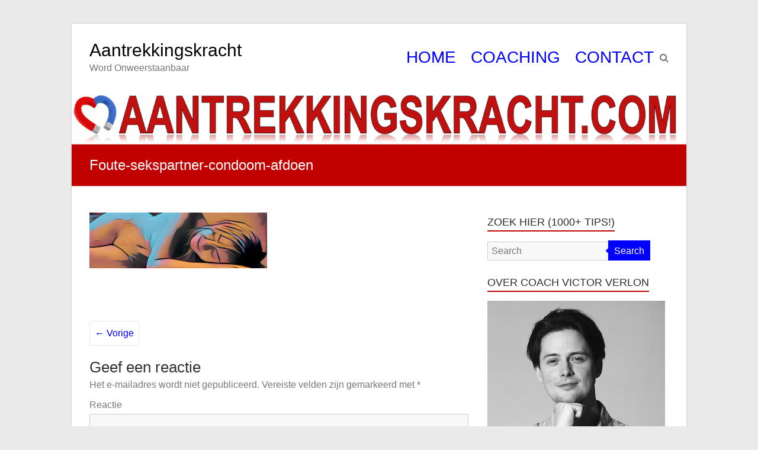

--- FILE ---
content_type: text/html; charset=UTF-8
request_url: https://www.aantrekkingskracht.com/foute-sekspartner/foute-sekspartner-condoom-afdoen/
body_size: 8894
content:
<!DOCTYPE html>
<html lang="nl" prefix="og: http://ogp.me/ns#">
<head>
<meta charset="UTF-8" />
<meta name="viewport" content="width=device-width, initial-scale=1">
<link rel="profile" href="http://gmpg.org/xfn/11" />
<link rel="pingback" href="https://www.aantrekkingskracht.com/xmlrpc.php" />
<title>Foute-sekspartner-condoom-afdoen | Aantrekkingskracht</title>

<!-- This site is optimized with the Yoast SEO plugin v7.3 - https://yoast.com/wordpress/plugins/seo/ -->
<link rel="canonical" href="https://www.aantrekkingskracht.com/foute-sekspartner/foute-sekspartner-condoom-afdoen/" />
<meta property="og:locale" content="nl_NL" />
<meta property="og:type" content="article" />
<meta property="og:title" content="Foute-sekspartner-condoom-afdoen | Aantrekkingskracht" />
<meta property="og:description" content="Foute-sekspartner-condoom-afdoen" />
<meta property="og:url" content="https://www.aantrekkingskracht.com/foute-sekspartner/foute-sekspartner-condoom-afdoen/" />
<meta property="og:site_name" content="Aantrekkingskracht" />
<meta property="article:author" content="https://www.facebook.com/VictorVerlon" />
<meta property="og:image" content="https://www.aantrekkingskracht.com/wp-content/uploads/2017/03/Foute-sekspartner-condoom-afdoen.png" />
<meta property="og:image:secure_url" content="https://www.aantrekkingskracht.com/wp-content/uploads/2017/03/Foute-sekspartner-condoom-afdoen.png" />
<meta name="twitter:card" content="summary_large_image" />
<meta name="twitter:description" content="Foute-sekspartner-condoom-afdoen" />
<meta name="twitter:title" content="Foute-sekspartner-condoom-afdoen | Aantrekkingskracht" />
<meta name="twitter:site" content="@victorverlon" />
<meta name="twitter:image" content="https://www.aantrekkingskracht.com/wp-content/uploads/2017/03/Foute-sekspartner-condoom-afdoen.png" />
<meta name="twitter:creator" content="@VictorVerlon" />
<!-- / Yoast SEO plugin. -->

<link rel='dns-prefetch' href='//s0.wp.com' />
<link rel='dns-prefetch' href='//s.w.org' />
<link rel="alternate" type="application/rss+xml" title="Aantrekkingskracht &raquo; Feed" href="https://www.aantrekkingskracht.com/feed/" />
<link rel="alternate" type="application/rss+xml" title="Aantrekkingskracht &raquo; Reactiesfeed" href="https://www.aantrekkingskracht.com/comments/feed/" />
<link rel="alternate" type="application/rss+xml" title="Aantrekkingskracht &raquo; Foute-sekspartner-condoom-afdoen Reactiesfeed" href="https://www.aantrekkingskracht.com/foute-sekspartner/foute-sekspartner-condoom-afdoen/feed/" />
		<script type="text/javascript">
			window._wpemojiSettings = {"baseUrl":"https:\/\/s.w.org\/images\/core\/emoji\/2.4\/72x72\/","ext":".png","svgUrl":"https:\/\/s.w.org\/images\/core\/emoji\/2.4\/svg\/","svgExt":".svg","source":{"concatemoji":"https:\/\/www.aantrekkingskracht.com\/wp-includes\/js\/wp-emoji-release.min.js?ver=4.9.5"}};
			!function(a,b,c){function d(a,b){var c=String.fromCharCode;l.clearRect(0,0,k.width,k.height),l.fillText(c.apply(this,a),0,0);var d=k.toDataURL();l.clearRect(0,0,k.width,k.height),l.fillText(c.apply(this,b),0,0);var e=k.toDataURL();return d===e}function e(a){var b;if(!l||!l.fillText)return!1;switch(l.textBaseline="top",l.font="600 32px Arial",a){case"flag":return!(b=d([55356,56826,55356,56819],[55356,56826,8203,55356,56819]))&&(b=d([55356,57332,56128,56423,56128,56418,56128,56421,56128,56430,56128,56423,56128,56447],[55356,57332,8203,56128,56423,8203,56128,56418,8203,56128,56421,8203,56128,56430,8203,56128,56423,8203,56128,56447]),!b);case"emoji":return b=d([55357,56692,8205,9792,65039],[55357,56692,8203,9792,65039]),!b}return!1}function f(a){var c=b.createElement("script");c.src=a,c.defer=c.type="text/javascript",b.getElementsByTagName("head")[0].appendChild(c)}var g,h,i,j,k=b.createElement("canvas"),l=k.getContext&&k.getContext("2d");for(j=Array("flag","emoji"),c.supports={everything:!0,everythingExceptFlag:!0},i=0;i<j.length;i++)c.supports[j[i]]=e(j[i]),c.supports.everything=c.supports.everything&&c.supports[j[i]],"flag"!==j[i]&&(c.supports.everythingExceptFlag=c.supports.everythingExceptFlag&&c.supports[j[i]]);c.supports.everythingExceptFlag=c.supports.everythingExceptFlag&&!c.supports.flag,c.DOMReady=!1,c.readyCallback=function(){c.DOMReady=!0},c.supports.everything||(h=function(){c.readyCallback()},b.addEventListener?(b.addEventListener("DOMContentLoaded",h,!1),a.addEventListener("load",h,!1)):(a.attachEvent("onload",h),b.attachEvent("onreadystatechange",function(){"complete"===b.readyState&&c.readyCallback()})),g=c.source||{},g.concatemoji?f(g.concatemoji):g.wpemoji&&g.twemoji&&(f(g.twemoji),f(g.wpemoji)))}(window,document,window._wpemojiSettings);
		</script>
		<style type="text/css">
img.wp-smiley,
img.emoji {
	display: inline !important;
	border: none !important;
	box-shadow: none !important;
	height: 1em !important;
	width: 1em !important;
	margin: 0 .07em !important;
	vertical-align: -0.1em !important;
	background: none !important;
	padding: 0 !important;
}
</style>
<link rel='stylesheet' id='contact-form-7-css'  href='https://www.aantrekkingskracht.com/wp-content/plugins/contact-form-7/includes/css/styles.css?ver=5.0.1' type='text/css' media='all' />
<link rel='stylesheet' id='collapseomatic-css-css'  href='https://www.aantrekkingskracht.com/wp-content/plugins/jquery-collapse-o-matic/light_style.css?ver=1.6' type='text/css' media='all' />
<link rel='stylesheet' id='wp-pagenavi-css'  href='https://www.aantrekkingskracht.com/wp-content/plugins/wp-pagenavi/pagenavi-css.css?ver=2.70' type='text/css' media='all' />
<link rel='stylesheet' id='esteem_style-css'  href='https://www.aantrekkingskracht.com/wp-content/themes/esteem-pro/style.css?ver=4.9.5' type='text/css' media='all' />
<link rel='stylesheet' id='esteem_child_style-css'  href='https://www.aantrekkingskracht.com/wp-content/themes/esteem-pro-child/style.css?ver=1.0' type='text/css' media='all' />
<link rel='stylesheet' id='esteem-responsive-css'  href='https://www.aantrekkingskracht.com/wp-content/themes/esteem-pro/css/responsive.min.css?ver=4.9.5' type='text/css' media='all' />
<link rel='stylesheet' id='esteem-fontawesome-css'  href='https://www.aantrekkingskracht.com/wp-content/themes/esteem-pro/fontawesome/css/font-awesome.min.css?ver=4.7.0' type='text/css' media='all' />
<link rel='stylesheet' id='jetpack-widget-social-icons-styles-css'  href='https://www.aantrekkingskracht.com/wp-content/plugins/jetpack/modules/widgets/social-icons/social-icons.css?ver=20170506' type='text/css' media='all' />
<link rel='stylesheet' id='jetpack_css-css'  href='https://www.aantrekkingskracht.com/wp-content/plugins/jetpack/css/jetpack.css?ver=6.0.4' type='text/css' media='all' />
<script type='text/javascript' src='https://www.aantrekkingskracht.com/wp-includes/js/jquery/jquery.js?ver=1.12.4'></script>
<script type='text/javascript' src='https://www.aantrekkingskracht.com/wp-includes/js/jquery/jquery-migrate.min.js?ver=1.4.1'></script>
<!--[if lte IE 8]>
<script type='text/javascript' src='https://www.aantrekkingskracht.com/wp-content/themes/esteem-pro/js/html5shiv.min.js?ver=4.9.5'></script>
<![endif]-->
<link rel='https://api.w.org/' href='https://www.aantrekkingskracht.com/wp-json/' />
<link rel="EditURI" type="application/rsd+xml" title="RSD" href="https://www.aantrekkingskracht.com/xmlrpc.php?rsd" />
<link rel="wlwmanifest" type="application/wlwmanifest+xml" href="https://www.aantrekkingskracht.com/wp-includes/wlwmanifest.xml" /> 
<meta name="generator" content="WordPress 4.9.5" />
<link rel='shortlink' href='https://wp.me/aphDp-1SZ' />
<link rel="alternate" type="application/json+oembed" href="https://www.aantrekkingskracht.com/wp-json/oembed/1.0/embed?url=https%3A%2F%2Fwww.aantrekkingskracht.com%2Ffoute-sekspartner%2Ffoute-sekspartner-condoom-afdoen%2F" />
<link rel="alternate" type="text/xml+oembed" href="https://www.aantrekkingskracht.com/wp-json/oembed/1.0/embed?url=https%3A%2F%2Fwww.aantrekkingskracht.com%2Ffoute-sekspartner%2Ffoute-sekspartner-condoom-afdoen%2F&#038;format=xml" />
<script type="text/javascript" src="httpss://www.aantrekkingskracht.com/wp-content/plugins/audio-player/assets/audio-player.js?ver=2.0.4.6"></script>
<script type="text/javascript">AudioPlayer.setup("httpss://www.aantrekkingskracht.com/wp-content/plugins/audio-player/assets/player.swf?ver=2.0.4.6", {width:"290",animation:"no",encode:"yes",initialvolume:"60",remaining:"yes",noinfo:"no",buffer:"5",checkpolicy:"no",rtl:"no",bg:"c10000",text:"333333",leftbg:"000000",lefticon:"c10000",volslider:"c10000",voltrack:"FFFFFF",rightbg:"000000",rightbghover:"999999",righticon:"c10000",righticonhover:"FFFFFF",track:"FFFFFF",loader:"009900",border:"CCCCCC",tracker:"DDDDDD",skip:"666666",pagebg:"FFFFFF",transparentpagebg:"yes"});</script>

<!-- Start Simple Author Highlighter -->
<style type="text/css">
.bypostauthor {background-color: #f5f5f5 !important; color:  ;}
.comment-author- {background-color:  !important; color:  ;}
</style>
<!-- Stop Simple Author Highlighter -->
<script type="text/javascript">
	window._wp_rp_static_base_url = 'https://wprp.zemanta.com/static/';
	window._wp_rp_wp_ajax_url = "https://www.aantrekkingskracht.com/wp-admin/admin-ajax.php";
	window._wp_rp_plugin_version = '3.6.4';
	window._wp_rp_post_id = '7253';
	window._wp_rp_num_rel_posts = '4';
	window._wp_rp_thumbnails = false;
	window._wp_rp_post_title = 'Foute-sekspartner-condoom-afdoen';
	window._wp_rp_post_tags = [];
	window._wp_rp_promoted_content = true;
</script>
<link rel="stylesheet" href="https://www.aantrekkingskracht.com/wp-content/plugins/wordpress-23-related-posts-plugin/static/themes/modern.css?version=3.6.4" />
<style type="text/css">
.related_post_title {
}
ul.related_post {
}
ul.related_post li {
}
ul.related_post li a {
}
ul.related_post li img {
}</style>

<link rel='dns-prefetch' href='//v0.wordpress.com'/>
<style type='text/css'>img#wpstats{display:none}</style>		<style type="text/css">.recentcomments a{display:inline !important;padding:0 !important;margin:0 !important;}</style>
				<style type="text/css">blockquote{border-left: 3px solid #0000ff}button,html input[type="button"],input[type="reset"],input[type="submit"],#slider-title a{background:#0000ff}a,a:visited,a:hover,a:focus,a:active,.main-navigation li:hover > a,.main-navigation li.current_page_item > a,.main-navigation li.current-menu-item > a,.main-navigation li.current-menu-ancestor > a,#site-title a span,#site-title a:hover,#site-title a:focus,#site-title a:active,#controllers a:hover, #controllers a.active,.widget ul li a:hover,.widget ul li a:hover:before,.services-block .read-more:hover,.service-image-wrap,.services-block .service-title a:hover,.entry-meta a:hover,.entry-title a:hover,.search-wrap button:before,#site-generator a:hover, #colophon .widget a:hover,.menu-toggle:before,.widget_featured_posts .entry-title a:hover,.widget_featured_posts .entry-meta a:hover,.widget_featured_posts .read-more:hover, .entry-meta-bar .entry-meta a:hover,.post .entry-title a:hover,.counter-block-wrapper .counter-icon,.team-title a:hover,.widget_team_block .read-more:hover,.team-image-wrap,.widget .team-social-icon ul li a,.widget_table_pricing .pricing-btn a:hover {color: #0000ff}.main-navigation ul ul {border-top: 4px solid#0000ff}#controllers a:hover, #controllers a.active,#promo-box,.fancy-tab,.call-to-action-button,.readmore-wrap,.page-title-bar,.default-wp-page .previous a:hover, .default-wp-page .next a:hover{ background-color: #0000ff}#secondary .widget-title span, #colophon .widget-title span{ border-bottom: 2px solid #0000ff}
		.services-block .read-more:hover,.widget_featured_posts .read-more:hover,.team-social-icon a:hover,.widget_team_block .read-more:hover{border: 1px solid #0000ff}.service-border,.team-border{ border: 3px solid #0000ff}
		.blog-medium .post-featured-image, .blog-large .post-featured-image, .category .post-featured-image, .search .post-featured-image{border-bottom: 4px solid #0000ff}.search-form-top,#colophon{border-top: 3px solid #0000ff}a#scroll-up, #header-meta{ background-color: #0000ff} #site-title a{color: #000000; } .site-description{color: #000000; } .main-navigation li a{color: #0000ff; } .main-navigation ul ul {border-top: 4px solid #0000ff; } .main-navigation li:hover > a{color: #c10000; } #header-meta {background-color: #ffff00; } #header-meta {border-bottom-color: #ffff00; } #header-meta, .social-icons i.fa {color: #000000; } #slider-title a {background: #c10000; } #slider-content {color: #000000; } #colophon {background-color: #c10000; } .copyright{color: #ffffff; } .main-navigation ul li a{ font-size: 18px; } body, button, input, select, textarea, p, dl, input[type="reset"], input[type="button"], input[type="submit"], button, .previous a, .next a, .widget_testimonial .testimonial-author span, .nav-previous a, .nav-next a, #respond h3#reply-title #cancel-comment-reply-link, #respond form input[type="text"], #respond form textarea, .error-404 .widget{ font-size: 16px; } .copyright{ font-size: 16px; }</style>
					<style type="text/css" id="wp-custom-css">
				.entry-meta-bar span.author {
display: none;
}

.entry-meta-bar .published {
  display: none;
}

.entry-meta .fa.fa-clock-o {
    display: none;
}

.menu a:visited {
	color: #0000ff;
}

.page-title-bar {
	background-color: #C10000;
}

blockquote {
	border-left: 3px solid #C10000;
}

#secondary .widget-title span, #colophon .widget-title span {
    border-bottom: 2px solid #c10000;
}

.search-form-top, #colophon {
    border-top: 3px solid #c10000;
}

a#scroll-up, #header-meta {
    background-color: #c10000;
}

.main-navigation ul li a {
    font-size: 28px;
}

.nav-menu li a {
	font-size: 38px;
	color: #0000ff;
	text-align: center;
}

.main-navigation li.current_page_item > a, .main-navigation li.current-menu-item > a, .main-navigation li.current-menu-ancestor > a {
  color: #000000;
	text-decoration-line: underline; 
	}

.taxonomy-description {
	margin-top: 15px;
	margin-bottom: -15px;
	margin-left: 30px;
	margin-right: 30px;
}

.post p a {
	text-decoration: underline;
}

.post p a:hover {
	text-decoration: underline;
	color: #C10000;
}

.widget ul {
	margin-top: 10px;
}

.widget ul li {
	margin-top: -10px;
}


#secondary .widget a{
	color: #0000ff;	
	text-decoration: underline;
}

#secondary .widget a:hover{
	color: #C10000;	
}

#secondary .widget p {
		padding: -10px;
}

.widget ul li a::before {
    display: none;
}

.taxonomy-description ul li {
    list-style: disc;
}
.taxonomy-description ul {
    padding-left: 30px;
}

.taxonomy-description ol {
    padding-left: 30px;
}			</style>
			<!-- Global site tag (gtag.js) - Google Analytics -->
<script async src="https://www.googletagmanager.com/gtag/js?id=UA-590060-3"></script>
<script>
  window.dataLayer = window.dataLayer || [];
  function gtag(){dataLayer.push(arguments);}
  gtag('js', new Date());

  gtag('config', 'UA-590060-3');
</script>
</head>

<body class="attachment attachment-template-default single single-attachment postid-7253 attachmentid-7253 attachment-png ">
	<div id="page" class="hfeed site">
		<header id="masthead" class="site-header" role="banner">
						<div class="inner-wrap">
				<div class="hgroup-wrap clearfix">
					<div class="site-branding">
													<div class="header-logo-image">
															</div><!-- .header-logo-image -->
													<div class="header-text ">
																<h3 id="site-title">
										<a href="https://www.aantrekkingskracht.com/" title="Aantrekkingskracht" rel="home">
											Aantrekkingskracht										</a>
									</h3>
																<p id="site-description">Word Onweerstaanbaar</p>
															</div><!-- .header-text -->
					</div><!-- .site-branding -->
					<div class="hgroup-wrap-right">
						<nav id="site-navigation" class="main-navigation" role="navigation">
							<p class="menu-toggle"></p>
							<div class="nav-menu clearfix">
								<ul id="menu-menu-basic" class="menu"><li id="menu-item-7454" class="menu-item menu-item-type-custom menu-item-object-custom menu-item-home menu-item-7454"><a href="http://www.aantrekkingskracht.com/">HOME</a></li>
<li id="menu-item-7455" class="menu-item menu-item-type-post_type menu-item-object-page menu-item-7455"><a title="Coaching door flirt- en sekscoach Victor Verlon" href="https://www.aantrekkingskracht.com/coaching/">COACHING</a></li>
<li id="menu-item-7456" class="menu-item menu-item-type-post_type menu-item-object-page menu-item-7456"><a title="Contact met Victor Verlon" href="https://www.aantrekkingskracht.com/victor-verlon/">CONTACT</a></li>
</ul>							</div><!-- .nav-menu -->
						</nav><!-- #site-description -->
						<i class="fa fa-search search-top"></i>
						<div class="search-form-top">
							<form action="https://www.aantrekkingskracht.com/" id="search-form" class="searchform clearfix" method="get">
								<div class="search-wrap">
									<input type="text" placeholder="Search" class="s field" name="s">
									<button type="submit">Search</button>
								</div>
								<input type="submit" value="Search" id="search-submit" name="submit" class="submit">
							</form><!-- .searchform -->
						</div><!-- .search-form-top -->
					</div><!-- .hgroup-wrap-right -->
				</div><!-- .hgroup-wrap -->
			</div><!-- .inner-wrap -->
			<div id="wp-custom-header" class="wp-custom-header"><img src="https://www.aantrekkingskracht.com/wp-content/uploads/cropped-Aantrekkingskracht.com-logo-6.3.png" class="header-image" width="1500" height="120" alt="Aantrekkingskracht"></div>
							<section class="page-title-bar clearfix">
					<div class="inner-wrap">
																				<div class="page-title-wrap"><h1>Foute-sekspartner-condoom-afdoen</h1></div>
																							</div>
				</section>
		   		</header><!-- #masthead -->
		<div id="main" class="site-main inner-wrap">

	
	<div id="primary">
		<div id="content" class="clearfix">
			
				
<article id="post-7253" class="post-7253 attachment type-attachment status-inherit hentry">
		<div class="entry-content clearfix">
		<p class="attachment"><a href='https://www.aantrekkingskracht.com/wp-content/uploads/2017/03/Foute-sekspartner-condoom-afdoen.png'><img width="300" height="94" src="https://www.aantrekkingskracht.com/wp-content/uploads/2017/03/Foute-sekspartner-condoom-afdoen-300x94.png" class="attachment-medium size-medium" alt="" srcset="https://www.aantrekkingskracht.com/wp-content/uploads/2017/03/Foute-sekspartner-condoom-afdoen-300x94.png 300w, https://www.aantrekkingskracht.com/wp-content/uploads/2017/03/Foute-sekspartner-condoom-afdoen.png 640w" sizes="(max-width: 300px) 100vw, 300px" /></a></p>
<div class="extra-hatom-entry-title"><span class="entry-title">Foute-sekspartner-condoom-afdoen</span></div>	</div>

   
	</article>
						<ul class="default-wp-page clearfix">
			<li class="previous"><a href='https://www.aantrekkingskracht.com/foute-sekspartner/foute-bedpartner-fb/'>&larr; Vorige</a></li>
			<li class="next"></li>
		</ul>
	
				
<div id="comments" class="comments-area">

	
	
	
		<div id="respond" class="comment-respond">
		<h3 id="reply-title" class="comment-reply-title">Geef een reactie <small><a rel="nofollow" id="cancel-comment-reply-link" href="/foute-sekspartner/foute-sekspartner-condoom-afdoen/#respond" style="display:none;">Reactie annuleren</a></small></h3>			<form action="https://www.aantrekkingskracht.com/wp-comments-post.php" method="post" id="commentform" class="comment-form" novalidate>
				<p class="comment-notes"><span id="email-notes">Het e-mailadres wordt niet gepubliceerd.</span> Vereiste velden zijn gemarkeerd met <span class="required">*</span></p><p class="comment-form-comment"><label for="comment">Reactie</label> <textarea id="comment" name="comment" cols="45" rows="8" maxlength="65525" required="required"></textarea></p><p class="comment-form-author"><label for="author">Naam <span class="required">*</span></label> <input id="author" name="author" type="text" value="" size="30" maxlength="245" required='required' /></p>
<p class="comment-form-email"><label for="email">E-mail <span class="required">*</span></label> <input id="email" name="email" type="email" value="" size="30" maxlength="100" aria-describedby="email-notes" required='required' /></p>
<p class="comment-form-url"><label for="url">Website</label> <input id="url" name="url" type="url" value="" size="30" maxlength="200" /></p>
<p class="form-submit"><input name="submit" type="submit" id="submit" class="submit" value="Reactie plaatsen" /> <input type='hidden' name='comment_post_ID' value='7253' id='comment_post_ID' />
<input type='hidden' name='comment_parent' id='comment_parent' value='0' />
</p><p style="display: none;"><input type="hidden" id="akismet_comment_nonce" name="akismet_comment_nonce" value="6d2ca9bf0f" /></p><p class="comment-subscription-form"><input type="checkbox" name="subscribe_blog" id="subscribe_blog" value="subscribe" style="width: auto; -moz-appearance: checkbox; -webkit-appearance: checkbox;" /> <label class="subscribe-label" id="subscribe-blog-label" for="subscribe_blog">Stuur mij een e-mail als er nieuwe berichten zijn.</label></p><p style="display: none;"><input type="hidden" id="ak_js" name="ak_js" value="197"/></p>			</form>
			</div><!-- #respond -->
	
</div><!-- #comments -->
			
		</div><!-- #content -->
	</div><!-- #primary -->

	
<div id="secondary">
			
		<aside id="search-3" class="widget widget_search"><h3 class="widget-title"><span>Zoek hier (1000+ tips!)</span></h3><form action="https://www.aantrekkingskracht.com/" id="search-form" class="searchform clearfix" method="get">
	<div class="search-wrap">
		<input type="text" placeholder="Search" class="s field" name="s">
		<button type="submit">Search</button>
	</div>
	<input type="submit" value="Search" id="search-submit" name="submit" class="submit">
</form><!-- .searchform --></aside><aside id="text-315075659" class="widget widget_text"><h3 class="widget-title"><span>Over coach Victor Verlon</span></h3>			<div class="textwidget"><p><img class="size-full wp-image-7476 alignnone" src="https://www.aantrekkingskracht.com/wp-content/uploads/Over-Victor-Verlon.png" alt="Coach Victor Verlon " width="300" height="450" /></p>
<p><center><a title="Facebook" href="https://www.facebook.com/VictorVerlon" target="_blank" rel="noopener">Volg mij op Facebook</a></center><br />
Victor Verlon is zowel versiercoach als sekscoach. Hij is in het jaar 2008 deze site over aantrekkingskracht begonnen. Sindsdien brengt hij wekelijks een artikel/video uit over flirten, versieren, relaties, seks en liefdesverdriet. <a title="Victor Verlon" href="https://www.aantrekkingskracht.com/victor-verlon">Lees verder&#8230;</a></p>
</div>
		</aside><aside id="text-315075653" class="widget widget_text"><h3 class="widget-title"><span>Aantrekkingskracht onderwerpen</span></h3>			<div class="textwidget"><ul>
<li><a title="Vrouwen versieren (Tips en video's over verleiden)" href="https://www.aantrekkingskracht.com/onderwerp/hoe-vrouwen-versieren">Vrouwen Versieren</a></li>
<li><a title="Flirten met vrouwen en sjans hebben" href="https://www.aantrekkingskracht.com/onderwerp/flirten-met-vrouwen">Flirten met Vrouwen</a></li>
<li><a title="Aanspreken en het gebruik van openingszinnen" href="https://www.aantrekkingskracht.com/onderwerp/aanspreken-openingszinnen">Aanspreken & Openingszinnen</a></li>
<li><a title="Afspraakjes met vrouwen" href="https://www.aantrekkingskracht.com/onderwerp/afspraakjes-met-vrouwen">Afspraakjes met Vrouwen</a></li>
<li><a title="Seks en beminnen" href="https://www.aantrekkingskracht.com/onderwerp/seks">Seks & Beminnen</a></li>
<li><a title="Relatie en huwelijk" href="https://www.aantrekkingskracht.com/onderwerp/relatie">Relatie & Huwelijk</a></li>
<li><a title="Lichaamstaal wat betreft vrouwen versieren" href="https://www.aantrekkingskracht.com/onderwerp/lichaamstaal">Lichaamstaal Verbeteren</a></li>
<li><a title="Zoenen tips" href="https://www.aantrekkingskracht.com/onderwerp/zoenen">Zoenen & Kussen</a></li>
<li><a title="Bellen & afspraakjes regelen" href="https://www.aantrekkingskracht.com/onderwerp/bellen-met-vrouwen">Bellen & Afspraakjes Regelen</a></li>
<li><a title="Voortzetten van de Verovering (verder komen met het versieren)" href="https://www.aantrekkingskracht.com/onderwerp/voortzetten-van-de-verovering">Voortzetten van de Verovering</a></li>
<li><a title="Mentaliteit verbeteren" href="https://www.aantrekkingskracht.com/onderwerp/verovermentaliteit">Verovermentaliteit</a></li>
<li><a title="Liefdesverdriet tips" href="https://www.aantrekkingskracht.com/onderwerp/liefdesverdriet">Liefdesverdriet</a></li>
<li><a title="Valentijnsdag" href="https://www.aantrekkingskracht.com/onderwerp/valentijnsdag">Valentijnsdag</a></li>
<li><a title="Online daten tips" href="https://www.aantrekkingskracht.com/onderwerp/online-daten">Online Daten</a></li>
<li><a title="Overige artikelen" href="https://www.aantrekkingskracht.com/onderwerp/overige">Overige Artikelen</a></li>
<li><a title="Algemene tips over onder andere aantrekkingskracht" href="https://www.aantrekkingskracht.com/onderwerp/algemeen">Algemene Aantrekkingskracht- en Versiertips</a></li>
</ul>
</div>
		</aside><aside id="recent-comments-3" class="widget widget_recent_comments"><h3 class="widget-title"><span>Nieuwste reacties</span></h3><ul id="recentcomments"><li class="recentcomments"><span class="comment-author-link">Danny</span> op <a href="https://www.aantrekkingskracht.com/oorzaken-vrouwen-afwijzen/#comment-98689">19 Oorzaken waarom vrouwen je afwijzen</a></li><li class="recentcomments"><span class="comment-author-link">gena</span> op <a href="https://www.aantrekkingskracht.com/oorzaken-vrouwen-afwijzen/#comment-92090">19 Oorzaken waarom vrouwen je afwijzen</a></li><li class="recentcomments"><span class="comment-author-link"><a href='http://www.facebook.com/infopraktijkverlichting' rel='external nofollow' class='url'>M.</a></span> op <a href="https://www.aantrekkingskracht.com/interessant-genoeg/#comment-91561">Interessant genoeg om vrouwen te versieren?</a></li><li class="recentcomments"><span class="comment-author-link"><a href='http://www.facebook.com/infopraktijkverlichting' rel='external nofollow' class='url'>M.</a></span> op <a href="https://www.aantrekkingskracht.com/vrouwen-versieren-supermarkt/#comment-89834">Vrouwen versieren in de supermarkt</a></li><li class="recentcomments"><span class="comment-author-link">Danny</span> op <a href="https://www.aantrekkingskracht.com/oorzaken-vrouwen-afwijzen/#comment-85546">19 Oorzaken waarom vrouwen je afwijzen</a></li><li class="recentcomments"><span class="comment-author-link">pascal</span> op <a href="https://www.aantrekkingskracht.com/oorzaken-vrouwen-afwijzen/#comment-77541">19 Oorzaken waarom vrouwen je afwijzen</a></li><li class="recentcomments"><span class="comment-author-link">ron</span> op <a href="https://www.aantrekkingskracht.com/foute-vrouwen-herkennen/#comment-76833">Foute Vrouwen Herkennen doe je zo</a></li><li class="recentcomments"><span class="comment-author-link">Catto</span> op <a href="https://www.aantrekkingskracht.com/verliefd-vriendin/#comment-76651">Verliefd op je beste Vriendin?</a></li><li class="recentcomments"><span class="comment-author-link">R.</span> op <a href="https://www.aantrekkingskracht.com/vriendin-krijgen/#comment-76644">Vriendin krijgen onmogelijk? Waarom blijf je vrijgezel? (deel 1)</a></li><li class="recentcomments"><span class="comment-author-link">Thomas Bezemer</span> op <a href="https://www.aantrekkingskracht.com/borsten-kijken/#comment-76628">Mag je naar haar borsten kijken? (video)</a></li></ul></aside><aside id="simpletags-2" class="widget widget-simpletags"><h3 class="widget-title"><span>Populairste trefwoorden</span></h3>
<!-- Generated by Simple Tags 2.4.7 - http://wordpress.org/extend/plugins/simple-tags -->
	<div class="st-tag-cloud">
	<a href="https://www.aantrekkingskracht.com/trefwoord/vraag-antwoord/" id="tag-link-673" class="st-tags t10" title="68 topics" rel="tag" style="font-size:20pt; color:#0000ff;">Vraag &amp; Antwoord</a>
<a href="https://www.aantrekkingskracht.com/trefwoord/verliefdheid/" id="tag-link-69" class="st-tags t1" title="16 topics" rel="tag" style="font-size:9.2pt; color:#0000ff;">Verliefdheid</a>
<a href="https://www.aantrekkingskracht.com/trefwoord/oefeningen/" id="tag-link-80" class="st-tags t1" title="12 topics" rel="tag" style="font-size:9.2pt; color:#0000ff;">Oefeningen</a>
<a href="https://www.aantrekkingskracht.com/trefwoord/zelfvertrouwen/" id="tag-link-61" class="st-tags t1" title="12 topics" rel="tag" style="font-size:9.2pt; color:#0000ff;">Zelfvertrouwen</a>
<a href="https://www.aantrekkingskracht.com/trefwoord/fouten-maken/" id="tag-link-51" class="st-tags t0" title="8 topics" rel="tag" style="font-size:8pt; color:#0000ff;">Fouten maken</a>
<a href="https://www.aantrekkingskracht.com/trefwoord/overvloed-concept/" id="tag-link-4" class="st-tags t0" title="8 topics" rel="tag" style="font-size:8pt; color:#0000ff;">Overvloed-concept</a>
<a href="https://www.aantrekkingskracht.com/trefwoord/weerstand/" id="tag-link-27" class="st-tags t0" title="8 topics" rel="tag" style="font-size:8pt; color:#0000ff;">Weerstand</a>
<a href="https://www.aantrekkingskracht.com/trefwoord/voornemens/" id="tag-link-15" class="st-tags t0" title="7 topics" rel="tag" style="font-size:8pt; color:#0000ff;">Voornemens</a>
<a href="https://www.aantrekkingskracht.com/trefwoord/onderzoek/" id="tag-link-58" class="st-tags t0" title="7 topics" rel="tag" style="font-size:8pt; color:#0000ff;">Onderzoek</a>
<a href="https://www.aantrekkingskracht.com/trefwoord/facebook/" id="tag-link-196" class="st-tags t0" title="6 topics" rel="tag" style="font-size:8pt; color:#0000ff;">Facebook</a>
<a href="https://www.aantrekkingskracht.com/trefwoord/succes-met-vrouwen/" id="tag-link-49" class="st-tags t0" title="6 topics" rel="tag" style="font-size:8pt; color:#0000ff;">Succes met vrouwen</a>
<a href="https://www.aantrekkingskracht.com/trefwoord/gespreksstof/" id="tag-link-48" class="st-tags t0" title="6 topics" rel="tag" style="font-size:8pt; color:#0000ff;">Gespreksstof</a>
<a href="https://www.aantrekkingskracht.com/trefwoord/romantiek/" id="tag-link-40" class="st-tags t0" title="6 topics" rel="tag" style="font-size:8pt; color:#0000ff;">Romantiek</a>
<a href="https://www.aantrekkingskracht.com/trefwoord/schaarste-concept/" id="tag-link-6" class="st-tags t0" title="5 topics" rel="tag" style="font-size:8pt; color:#0000ff;">Schaarste-concept</a>
<a href="https://www.aantrekkingskracht.com/trefwoord/vriendschap/" id="tag-link-157" class="st-tags t0" title="5 topics" rel="tag" style="font-size:8pt; color:#0000ff;">Vriendschap</a>
<a href="https://www.aantrekkingskracht.com/trefwoord/seksprogramma/" id="tag-link-444" class="st-tags t0" title="5 topics" rel="tag" style="font-size:8pt; color:#0000ff;">Seksprogramma&#039;s</a>
<a href="https://www.aantrekkingskracht.com/trefwoord/verlegen/" id="tag-link-23" class="st-tags t0" title="5 topics" rel="tag" style="font-size:8pt; color:#0000ff;">Verlegen</a>
<a href="https://www.aantrekkingskracht.com/trefwoord/flirtcoach/" id="tag-link-651" class="st-tags t0" title="5 topics" rel="tag" style="font-size:8pt; color:#0000ff;">Flirtcoach</a>
<a href="https://www.aantrekkingskracht.com/trefwoord/mannenblog/" id="tag-link-509" class="st-tags t0" title="5 topics" rel="tag" style="font-size:8pt; color:#0000ff;">Mannenblog</a>
<a href="https://www.aantrekkingskracht.com/trefwoord/vrijgezel/" id="tag-link-59" class="st-tags t0" title="5 topics" rel="tag" style="font-size:8pt; color:#0000ff;">Vrijgezel</a>
<a href="https://www.aantrekkingskracht.com/trefwoord/liefdesleven/" id="tag-link-126" class="st-tags t0" title="5 topics" rel="tag" style="font-size:8pt; color:#0000ff;">Liefdesleven</a>
<a href="https://www.aantrekkingskracht.com/trefwoord/single/" id="tag-link-44" class="st-tags t0" title="5 topics" rel="tag" style="font-size:8pt; color:#0000ff;">Single</a>
<a href="https://www.aantrekkingskracht.com/trefwoord/oogcontact/" id="tag-link-60" class="st-tags t0" title="5 topics" rel="tag" style="font-size:8pt; color:#0000ff;">Oogcontact</a>
<a href="https://www.aantrekkingskracht.com/trefwoord/foute-vrouwen/" id="tag-link-91" class="st-tags t0" title="5 topics" rel="tag" style="font-size:8pt; color:#0000ff;">Foute vrouwen</a>
<a href="https://www.aantrekkingskracht.com/trefwoord/nieuwsgierig-maken/" id="tag-link-62" class="st-tags t0" title="4 topics" rel="tag" style="font-size:8pt; color:#0000ff;">Nieuwsgierig maken</a>
<a href="https://www.aantrekkingskracht.com/trefwoord/motivatie/" id="tag-link-17" class="st-tags t0" title="4 topics" rel="tag" style="font-size:8pt; color:#0000ff;">Motivatie</a>
<a href="https://www.aantrekkingskracht.com/trefwoord/blauwtje-lopen/" id="tag-link-52" class="st-tags t0" title="4 topics" rel="tag" style="font-size:8pt; color:#0000ff;">Blauwtje lopen</a>
<a href="https://www.aantrekkingskracht.com/trefwoord/mooie-vrouwen/" id="tag-link-21" class="st-tags t0" title="4 topics" rel="tag" style="font-size:8pt; color:#0000ff;">Mooie vrouwen</a></div>

</aside>	</div><!-- #secondary -->
	
</div><!--#main -->
<footer id="colophon" class="clearfix">
		<div id="site-generator" class="inner-wrap">
		<div class="copyright"><p style="text-align: center">Copyright ©2018 Alle Rechten Voorbehouden<br /><a href="http://www.aantrekkingskracht.com/privacybeleid/">Privacybeleid</a> | <a href="http://www.aantrekkingskracht.com/disclaimer/">Disclaimer</a></p></div>	</div><!-- #site-generator -->
</footer>
<a href="#masthead" id="scroll-up"><i class="fa fa-angle-up"></i></a>
</div>
<script type='text/javascript'>
var colomatduration = 'fast';
var colomatslideEffect = 'slideFade';
var colomatpauseInit = '';
var colomattouchstart = '';
</script><!-- HitTail Code -->
<script type="text/javascript">
	(function(){ var ht = document.createElement('script');ht.async = true;
	  ht.type='text/javascript';ht.src = '//15274.hittail.com/mlt.js';
	  var s = document.getElementsByTagName('script')[0]; s.parentNode.insertBefore(ht, s);})();
</script>	<div style="display:none">
	</div>
<script type='text/javascript'>
/* <![CDATA[ */
var wpcf7 = {"apiSettings":{"root":"https:\/\/www.aantrekkingskracht.com\/wp-json\/contact-form-7\/v1","namespace":"contact-form-7\/v1"},"recaptcha":{"messages":{"empty":"Graag verifi\u00ebren dat je geen robot bent."}}};
/* ]]> */
</script>
<script type='text/javascript' src='https://www.aantrekkingskracht.com/wp-content/plugins/contact-form-7/includes/js/scripts.js?ver=5.0.1'></script>
<script type='text/javascript' src='https://s0.wp.com/wp-content/js/devicepx-jetpack.js?ver=202604'></script>
<script type='text/javascript' src='https://www.aantrekkingskracht.com/wp-includes/js/comment-reply.min.js?ver=4.9.5'></script>
<script type='text/javascript' src='https://www.aantrekkingskracht.com/wp-content/themes/esteem-pro/js/waypoints.min.js?ver=2.0.3'></script>
<script type='text/javascript' src='https://www.aantrekkingskracht.com/wp-content/themes/esteem-pro/js/jquery.counterup.min.js?ver=4.9.5'></script>
<script type='text/javascript' src='https://www.aantrekkingskracht.com/wp-content/themes/esteem-pro/js/esteem-custom.min.js?ver=4.9.5'></script>
<script type='text/javascript' src='https://www.aantrekkingskracht.com/wp-content/themes/esteem-pro/js/navigation.min.js?ver=4.9.5'></script>
<script type='text/javascript' src='https://www.aantrekkingskracht.com/wp-includes/js/wp-embed.min.js?ver=4.9.5'></script>
<script async="async" type='text/javascript' src='https://www.aantrekkingskracht.com/wp-content/plugins/akismet/_inc/form.js?ver=4.0.3'></script>
<script type='text/javascript' src='https://stats.wp.com/e-202604.js' async='async' defer='defer'></script>
<script type='text/javascript'>
	_stq = window._stq || [];
	_stq.push([ 'view', {v:'ext',j:'1:6.0.4',blog:'6025991',post:'7253',tz:'1',srv:'www.aantrekkingskracht.com'} ]);
	_stq.push([ 'clickTrackerInit', '6025991', '7253' ]);
</script>
</body>
</html>